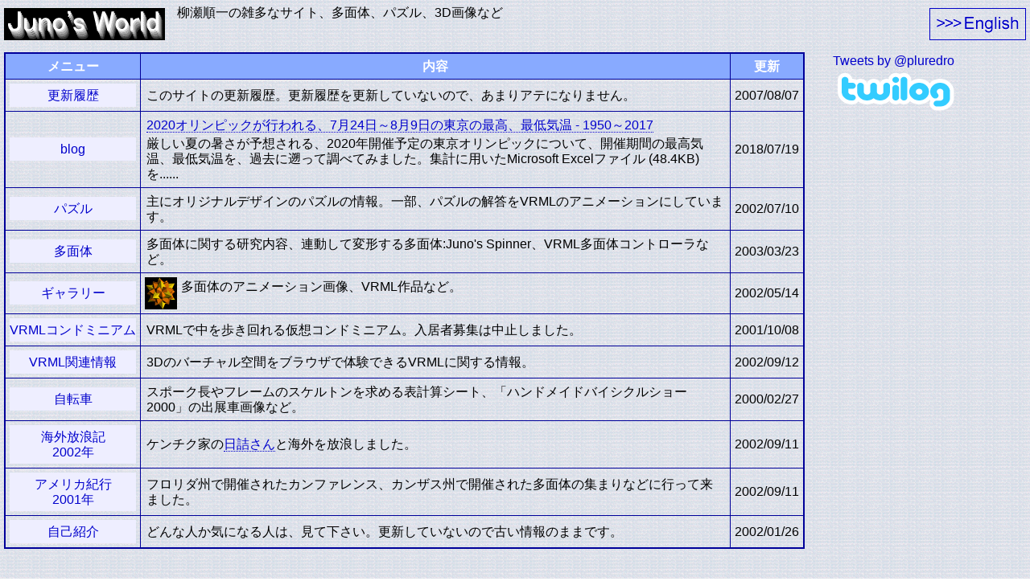

--- FILE ---
content_type: text/html
request_url: https://polyhedra.jp/index-j.html
body_size: 2122
content:
<!DOCTYPE html PUBLIC "-//W3C//DTD XHTML 1.0 Transitional//EN" "http://www.w3.org/TR/xhtml1/DTD/xhtml1-transitional.dtd">
<html xmlns="http://www.w3.org/1999/xhtml" lang="jp" xml:lang="jp">
<head>
<link href="http://www.polyhedra.jp/" rev="made" />
<meta http-equiv="Content-Type" content="text/html; charset=utf-8" />
<meta content="text/javascript" http-equiv="Content-Script-Type" />
<meta content="text/css" http-equiv="Content-Style-Type" />
<meta content="VRML,polyhedron,polyhedra,triacontahedron,truncated,rhombic,stellated,ditrigonal,triakis,puzzle,yananose,manifold,パズル,多面体,組木,幾何学,数学,立体" http-equiv="Keywords" />
<meta name="Description" content="柳瀬順一の雑多なサイト、多面体、パズル、3D画像など" />
<link href="/ja.css" rel="stylesheet" type="text/css" media="screen,tv" />
<link href="/default.css" rel="stylesheet" type="text/css" media="screen,tv" />
<link href="/index-j.css" rel="stylesheet" type="text/css" media="screen,tv" />
<!-- 雀の往来 -->
<title>Juno's World 柳瀬順一の雑多なサイト、多面体、パズル、3D画像など</title>
</head>

<body>

<div id="header">
 <a href="/index-j.html" title="トップページへ"><img id="home_banner" src="/images/juno-m01.gif" width="200" height="40" alt="トップページへ" /></a>
 <a href="/index-e.html" title="English Page"><img id="to_english" src="/images/to_en.gif" width="120" height="40" alt="English Page" /></a>
 <p id="explanation">柳瀬順一の雑多なサイト、多面体、パズル、3D画像など</p>
</div>

<div id="main">
 <div id="main_contents">

<table class="grid">
 <tr>
  <th><div class="bold nobr">メニュー</div></td>
  <th><div class="bold">内容</td>
  <th>更新</div></td>
 </tr>
 <tr>
  <td class="c"><a href="/what_new-j.html" class="nobr all">更新履歴</a></td>
  <td><p>このサイトの更新履歴。更新履歴を更新していないので、あまりアテになりません。</p></td>
  <td>2007/08/07</td>
 </tr>
 <tr>
  <td class="c"><a href="/blog/" class="nobr all">blog</a></td>
  <td><p id="blog_title"><a href="http://www.polyhedra.jp/blog/index.php?id=18070001" title="最新エントリー">2020オリンピックが行われる、7月24日～8月9日の東京の最高、最低気温 - 1950～2017</a></p><p class="blog_honbun">厳しい夏の暑さが予想される、2020年開催予定の東京オリンピックについて、開催期間の最高気温、最低気温を、過去に遡って調べてみました。集計に用いたMicrosoft Excelファイル (48.4KB)を......</p></td>
  <td>2018/07/19</td>
 </tr>
 <tr>
  <td class="c"><a href="/puzzle/puzzle-j.html" class="nobr all">パズル</a></td>
  <td><p>主にオリジナルデザインのパズルの情報。一部、パズルの解答をVRMLのアニメーションにしています。</p></td>
  <td>2002/07/10</td>
 </tr>
 <tr>
  <td class="c"><a href="/polyhedron/polyhedron-j.html" class="nobr all">多面体</a></td>
  <td><p>多面体に関する研究内容、連動して変形する多面体:Juno's Spinner、VRML多面体コントローラなど。</p></td>
  <td>2003/03/23</td>
 </tr>
 <tr>
  <td class="c"><a href="/gallery/gallery01-j.html" class="nobr all">ギャラリー</a></td>
  <td><a class="pict" href="/gallery/gallery01-j.html"><img src="/images/20010504.jpg" width="40" height="40" alt="ギャラリー" /></a><p>多面体のアニメーション画像、VRML作品など。</p></td>
  <td>2002/05/14</td>
 </tr>
 <tr>
  <td class="c"><a href="/condominium/condominium01-j.html" class="nobr all">VRMLコンドミニアム</a></td>
  <td><p>VRMLで中を歩き回れる仮想コンドミニアム。入居者募集は中止しました。</p></td>
  <td>2001/10/08</td>
 </tr>
 <tr>
  <td class="c"><a href="/vrml/index-j.html" class="nobr all">VRML関連情報</a></td>
  <td><p>3Dのバーチャル空間をブラウザで体験できるVRMLに関する情報。</p></td>
  <td>2002/09/12</td>
 </tr>
 <tr>
  <td class="c"><a href="/bicycle/bicycle01-j.html" class="nobr all">自転車</a></td>
  <td><p>スポーク長やフレームのスケルトンを求める表計算シート、「ハンドメイドバイシクルショー2000」の出展車画像など。</p></td>
  <td>2000/02/27</td>
 </tr>
 <tr>
  <td class="c"><a href="/in_the_ab20020718/index-j.html" class="nobr all">海外放浪記<br />2002年</a></td>
  <td><p>ケンチク家の<a href="http://starcage.org/" title="日詰さんのサイト">日詰さん</a>と海外を放浪しました。</p></td>
  <td>2002/09/11</td>
 </tr>
 <tr>
  <td class="c"><a href="/in_the_us20010716/index-j.html" class="nobr all">アメリカ紀行<br />2001年</a></td>
  <td><p>フロリダ州で開催されたカンファレンス、カンザス州で開催された多面体の集まりなどに行って来ました。</p></td>
  <td>2002/09/11</td>
 </tr>
 <tr>
  <td class="c"><a href="/profile/profile01-j.html" class="nobr all">自己紹介</a></td>
  <td><p>どんな人か気になる人は、見て下さい。更新していないので古い情報のままです。</p></td>
  <td>2002/01/26</td>
 </tr>
</table>

 </div><!-- main_contents -->
</div><!-- main -->


<div id="twitter">
<a class="twitter-timeline"  href="https://twitter.com/pluredro"  data-widget-id="436441140204539905">Tweets by @pluredro</a>
<script>!function(d,s,id){var js,fjs=d.getElementsByTagName(s)[0],p=/^http:/.test(d.location)?'http':'https';if(!d.getElementById(id)){js=d.createElement(s);js.id=id;js.src=p+"://platform.twitter.com/widgets.js";fjs.parentNode.insertBefore(js,fjs);}}(document,"script","twitter-wjs");</script>

<a class="pict" href="http://twilog.org/pluredro" title="Twilog"><img src="/blog/log/file/twilog.png" width="160" height="56" alt="Twilog" /></a>
</div><!-- twitter -->

<div id="footer">
 <div id="footer_container">
  <div id="amazon_footer">
<script type="text/javascript"><!--
amazon_ad_tag = "pluredro-22"; amazon_ad_width = "728"; amazon_ad_height = "90"; amazon_ad_border = "hide"; amazon_color_price = "000099";//--></script>
<script type="text/javascript" src="http://www.assoc-amazon.jp/s/ads.js"></script>
  </div><!-- amazon_footer -->
  <p class="r" id="top_of_this_page"><a href="#header" title="Top of this page">Top of this page</a></p>
 </div>
</div>
</body>
</html>

 


--- FILE ---
content_type: text/css
request_url: https://polyhedra.jp/ja.css
body_size: -137
content:
*{
 font-family:'ＭＳ Ｐゴシック',sans-serif,osaka;
}



--- FILE ---
content_type: text/css
request_url: https://polyhedra.jp/default.css
body_size: 830
content:
/* 000099 */
/* 88aaff */
/* ddeeff */

/* #################################################################################### */
/* 一括指定 */
/* #################################################################################### */
*{
 margin:0px 0px;
 padding:0px 0px;
 border:0px;
 line-height:1.35em;
}

body{
 background-color:#ffffff;
 background-image:url(/back.gif);
}

p{
 margin:5px 0px;
}

hr{
 height:1px;
 color:#88aaff;
 border:solid 1px #88aaff;
 clear:both;
}

/* #################################################################################### */
/* リンク */
/* #################################################################################### */

a{
 color: #0000cc;
 text-decoration:none;
 border-bottom:1px dotted #0000cc;
}

/* 画像のリンク */
a.pict,a.pict:hover{
 border:0px;
 background:none;
}

/* オンマウス */
a:hover {
 color:#000000;
 background-color:#ffffff;
 border-bottom:1px dotted #000000;
}

a:visited {
 color: #006633;
}

a.all {
 display: block;
 width: 100%;
}

/* ページ切替 */
.page_changer a,.page_changer strong{
 font-size:1.35em;
 margin-left:10px;
}

/* #################################################################################### */
/* 文字位置、飾り */
/* #################################################################################### */

.r{
 text-align:right;
}
.c{
 text-align:center;
}
.l{
 text-align:left;
}
.i{
 font-style:italic;
}
.nobr{
 white-space: nowrap;
}
.both{
 clear:both;
}
img.c{
 margin-left:auto;
 margin-right:auto;
}
img.r{
 float:right;
 margin:0px 0px 10px 10px;
}
img.l{
 float:left;
 margin:0px 10px 10px 0px;
}

.caution{
 color:#cc0000;
}

/* #################################################################################### */
/* 見出し hx */
/* #################################################################################### */

h1,h2,h3,h4,h5{
 clear:both;
}

h1{
 text-align:center;
 font-size:1.8em;
 border-bottom:dotted 3px #88aaff;
 padding:5px;
}
h2{
 font-size:1.7em;
 padding:5px;
}
h3{
 font-size:1.5em;
 padding:5px;
}
h4{
 font-size:1.3em;
 padding:5px;
}
h5{
 font-size:1.1em;
 padding:5px;
}

/* #################################################################################### */
/* テーブル */
/* #################################################################################### */

/* 罫線ありなし共通 */

td,th{
 padding:5px;
}

td,td *{
 line-height:1.2em;
}

/* 罫線あり */

table.grid,table.grid th,table.grid tr,table.grid td{
 border:solid 1px #000099;
 border-collapse:collapse;
}

table.grid{
 border:solid 2px #000099;
}

table.grid th{
 background-color:#88aaff;
 color:#ffffff;
 border:solid 1px #000099;
 font-weight:bold;
 white-space:nowrap;
}

/* 罫線なし */

/* #################################################################################### */
/* リスト ul li */
/* #################################################################################### */

li{
 margin-bottom:5px;
 margin-left:20px;
}

/* #################################################################################### */
/* ヘッダ */
/* #################################################################################### */

#header{
 min-height:50px;
}

#header *{
 border:none;
 margin:5px;
}

#header img:hover{
 background-color:#ddeeff;
}

#home_banner{
 float:left;
}

#to_english,#to_japanese{
 float:right;
}

/* #################################################################################### */
/* ブレッドクラム */
/* #################################################################################### */

#breadcrumb{
 width="100%";
 background-image:url(/back_breadcrumb.gif);
 padding:5px 20px;
 border-top:solid 1px #88aaff;
 border-bottom:solid 1px #88aaff;
}

/* #################################################################################### */
/* メイン */
/* #################################################################################### */

#main{
 padding:10px;
}

#main p{
 max-width:720px;
}

#main img{
 margin-bottom:10px;
}

/* #################################################################################### */
/* フッタ */
/* #################################################################################### */

#footer{
 width:100%;
 clear:both;
 background-color:#88aaff;
 padding-top:10px;
 padding-bottom:10px;
}

#footer_container{
 margin-left:5px;
 margin-right:5px;
}

#amazon_footer{
 width:750px;
 margin:0px auto;
}


--- FILE ---
content_type: text/css
request_url: https://polyhedra.jp/index-j.css
body_size: 74
content:
#main{
 clear:both;
 float:left;
 width:100%;
 margin:0px -280px 10px 0px;
 padding:0px;
}

#main_contents{
 margin:10px 280px 0px 5px;
}

#twitter{
 float:right;
 width:240px;
 min-height:800px;
 margin:10px 5px 20px 0px;
}

#twitter *{
 border:0px;
}

#twitter img{
 float:left;
}

#main table{
 margin:5px auto;
}

#main table img{
 margin:0px 5px 0px 0px;
 float:left;
}

#main table td{
 margin:2px;
 min-height:30px;
}

#main table p{
 padding:2px;
 margin:0px;
 line-height:1.2em;
}

#main table .all{
 border:none;
 padding:5px 0px;
 width:100%;
 background-color:#eeeeff;
}

#main table .all:hover{
 background-color:#ffffff;
 color:#000000;
}

#home_banner{
 margin-right:15px;
}

#blog_title{
 margin-bottom:0px;
}

#blog_honbun{
 margin-top:0px;
}

